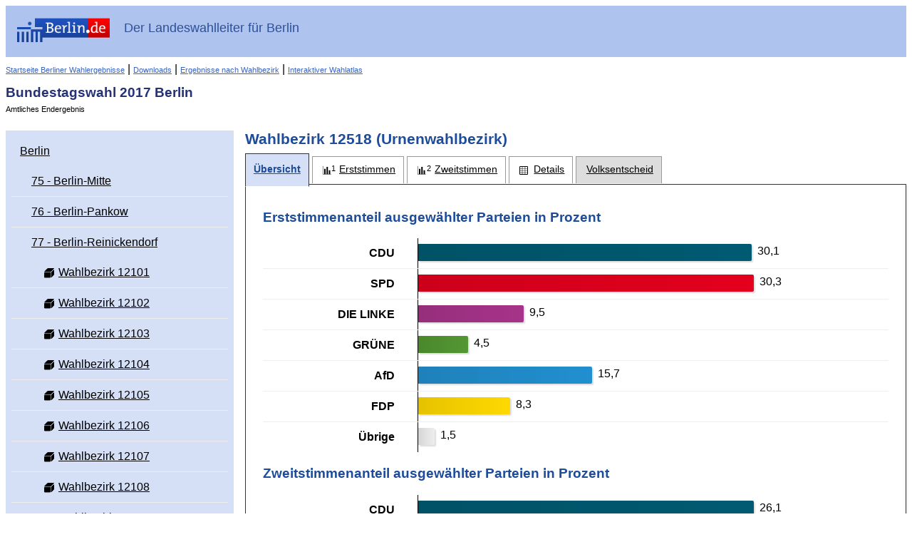

--- FILE ---
content_type: text/css
request_url: https://wahlen-berlin.de/Wahlen/BU2017/afspraes/css/print.css
body_size: 653
content:
@page {
	size: portrait;
	margin: 0.5cm;
}

#navigation {
	display: none;
}
#content {
	clear: both;
	margin-left: 1em;
	width: 100%;
}
.ui-tablist,
.ui-menu-dropdown {
	display: none;
}
.ui-tabcontent {
	border: none;
	padding: 0;
}
.ui-table {
	max-width: 98%;
}
.ui-table .ui-table-content	 {
	width: auto;
}

.ui-chart {
	margin-bottom: 4em;
}

	.ergebnis-container {
		width: 17%;
	}
	.ergebnis-container.fragen-1 {
		width: 100%;
		margin-right: 0;
	}
	.ergebnis-container.fragen-2 {
		width: 49%;
	}
	.ergebnis-container.fragen-3 {
		width: 30%;
	}
	.ergebnis-container.fragen-4 {
		width: 22%;
	}
